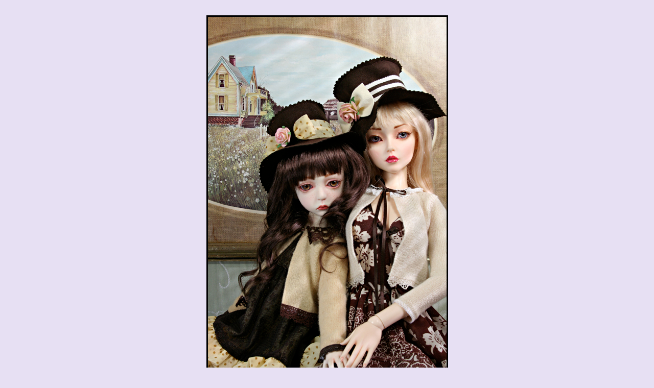

--- FILE ---
content_type: text/html
request_url: http://pinkgrapefruitfashions.com/DollShotsPages/08ChocolateBanana.html
body_size: 1418
content:
<!DOCTYPE HTML PUBLIC "-//W3C//DTD HTML 4.01 Transitional//EN">
<html>
<head>
<title>Chocolate banana</title>
<meta http-equiv="Content-Type" content="text/html; charset=iso-8859-1">
<script language="JavaScript" type="text/JavaScript">
<!--
function MM_swapImgRestore() { //v3.0
  var i,x,a=document.MM_sr; for(i=0;a&&i<a.length&&(x=a[i])&&x.oSrc;i++) x.src=x.oSrc;
}

function MM_preloadImages() { //v3.0
  var d=document; if(d.images){ if(!d.MM_p) d.MM_p=new Array();
    var i,j=d.MM_p.length,a=MM_preloadImages.arguments; for(i=0; i<a.length; i++)
    if (a[i].indexOf("#")!=0){ d.MM_p[j]=new Image; d.MM_p[j++].src=a[i];}}
}

function MM_findObj(n, d) { //v4.01
  var p,i,x;  if(!d) d=document; if((p=n.indexOf("?"))>0&&parent.frames.length) {
    d=parent.frames[n.substring(p+1)].document; n=n.substring(0,p);}
  if(!(x=d[n])&&d.all) x=d.all[n]; for (i=0;!x&&i<d.forms.length;i++) x=d.forms[i][n];
  for(i=0;!x&&d.layers&&i<d.layers.length;i++) x=MM_findObj(n,d.layers[i].document);
  if(!x && d.getElementById) x=d.getElementById(n); return x;
}

function MM_swapImage() { //v3.0
  var i,j=0,x,a=MM_swapImage.arguments; document.MM_sr=new Array; for(i=0;i<(a.length-2);i+=3)
   if ((x=MM_findObj(a[i]))!=null){document.MM_sr[j++]=x; if(!x.oSrc) x.oSrc=x.src; x.src=a[i+2];}
}
//-->
</script>
</head>

<body bgcolor="e7e0f3" onLoad="MM_preloadImages('../IMAGES(type)/BackTo2007Gallery_roll.jpg','../IMAGES(type)/PreviousOutfitType_roll.jpg','../IMAGES(type)/NextOutfitType_roll.jpg','../IMAGES(type)/HomeTye_soft_roll.jpg','../IMAGES(type)/HomeType_roll.jpg','../IMAGES(type)/BackTo2008Gallery_roll.jpg')">
<div align="center"><br>
  <table width="600" border="0" align="center" cellpadding="2" cellspacing="2">
    <tr> 
      <td><div align="center"><img src="../Dolls Shots for PG/GirlsinBrown1.jpg" width="467" height="700" border="3"></div></td>
    </tr>
    <tr> 
      <td><div align="center"> 
          <p><br>
          </p>
      </div></td>
    </tr>
    <tr> 
      <td><div align="center"> 
          <table width="75%" border="0" align="center" cellpadding="5" cellspacing="5">
            <tr>
              <td><div align="center"><img src="../Dolls Shots for PG/GirlsinBrown2.jpg" width="391" height="604" border="2"></div></td>
            </tr>
          </table>
          </div></td>
    </tr>
    <tr>
      <td><div align="center"><!--<!--<!--<!--<!--<!--<!--<!--<img src="../FashionsScans2007/PurplePlum_P.jpg" width="391" height="604"> -->
      <img src="../Dolls Shots for PG/GirlsinBrown3.jpg" width="751" height="700" border="3">      </div></td>
    </tr>
    <tr>
      <td><div align="center"><img src="../Dolls Shots for PG/GirlsinBrown4.jpg" width="391" height="604" border="2"></div></td>
    </tr>
    <tr>
      <td><div align="center"><img src="../Dolls Shots for PG/GirlsinBrown7.jpg" width="391" height="604" border="2"></div></td>
    </tr>
    <tr>
      <td><div align="center"><img src="../Dolls Shots for PG/GirlsinBrown6.jpg" width="391" height="604" border="2"></div></td>
    </tr>
  </table>
  <br>
  <br>
  <br>
  <table width="300" border="0" align="center" cellpadding="0" cellspacing="0">
    <tr>
      <td>&nbsp;</td>
      <td>&nbsp;</td>
      <td>&nbsp;</td>
    </tr>
    <tr>
      <td>&nbsp;</td>
      <td><div align="center"><a href="../funpics.html" onMouseOut="MM_swapImgRestore()" onMouseOver="MM_swapImage('Home','','../IMAGES(type)/HomeType_roll.jpg',1)"><br>
          <img src="../IMAGES(type)/HomeType.jpg" name="Home" width="124" height="50" border="0"></a></div></td>
      <td>&nbsp;</td>
    </tr>
  </table>
  <p>&nbsp;</p>
</div>
</body>
</html>
